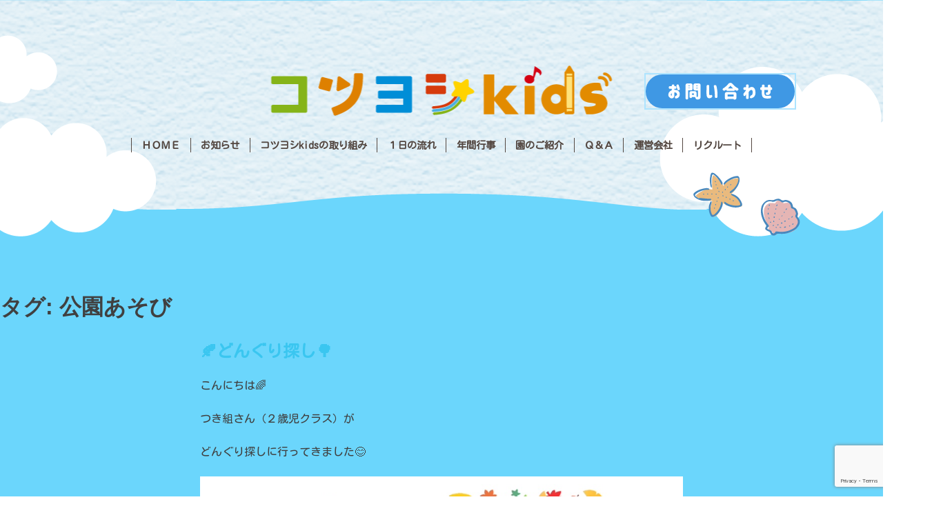

--- FILE ---
content_type: text/html; charset=utf-8
request_url: https://www.google.com/recaptcha/api2/anchor?ar=1&k=6LdTLA4rAAAAAGldGlCF_Dc-W4reRuZJ8pBKa8L3&co=aHR0cHM6Ly9rb3R1eW9zaS1raWRzLmNvbTo0NDM.&hl=en&v=N67nZn4AqZkNcbeMu4prBgzg&size=invisible&anchor-ms=20000&execute-ms=30000&cb=d4xvkkqfxn30
body_size: 48646
content:
<!DOCTYPE HTML><html dir="ltr" lang="en"><head><meta http-equiv="Content-Type" content="text/html; charset=UTF-8">
<meta http-equiv="X-UA-Compatible" content="IE=edge">
<title>reCAPTCHA</title>
<style type="text/css">
/* cyrillic-ext */
@font-face {
  font-family: 'Roboto';
  font-style: normal;
  font-weight: 400;
  font-stretch: 100%;
  src: url(//fonts.gstatic.com/s/roboto/v48/KFO7CnqEu92Fr1ME7kSn66aGLdTylUAMa3GUBHMdazTgWw.woff2) format('woff2');
  unicode-range: U+0460-052F, U+1C80-1C8A, U+20B4, U+2DE0-2DFF, U+A640-A69F, U+FE2E-FE2F;
}
/* cyrillic */
@font-face {
  font-family: 'Roboto';
  font-style: normal;
  font-weight: 400;
  font-stretch: 100%;
  src: url(//fonts.gstatic.com/s/roboto/v48/KFO7CnqEu92Fr1ME7kSn66aGLdTylUAMa3iUBHMdazTgWw.woff2) format('woff2');
  unicode-range: U+0301, U+0400-045F, U+0490-0491, U+04B0-04B1, U+2116;
}
/* greek-ext */
@font-face {
  font-family: 'Roboto';
  font-style: normal;
  font-weight: 400;
  font-stretch: 100%;
  src: url(//fonts.gstatic.com/s/roboto/v48/KFO7CnqEu92Fr1ME7kSn66aGLdTylUAMa3CUBHMdazTgWw.woff2) format('woff2');
  unicode-range: U+1F00-1FFF;
}
/* greek */
@font-face {
  font-family: 'Roboto';
  font-style: normal;
  font-weight: 400;
  font-stretch: 100%;
  src: url(//fonts.gstatic.com/s/roboto/v48/KFO7CnqEu92Fr1ME7kSn66aGLdTylUAMa3-UBHMdazTgWw.woff2) format('woff2');
  unicode-range: U+0370-0377, U+037A-037F, U+0384-038A, U+038C, U+038E-03A1, U+03A3-03FF;
}
/* math */
@font-face {
  font-family: 'Roboto';
  font-style: normal;
  font-weight: 400;
  font-stretch: 100%;
  src: url(//fonts.gstatic.com/s/roboto/v48/KFO7CnqEu92Fr1ME7kSn66aGLdTylUAMawCUBHMdazTgWw.woff2) format('woff2');
  unicode-range: U+0302-0303, U+0305, U+0307-0308, U+0310, U+0312, U+0315, U+031A, U+0326-0327, U+032C, U+032F-0330, U+0332-0333, U+0338, U+033A, U+0346, U+034D, U+0391-03A1, U+03A3-03A9, U+03B1-03C9, U+03D1, U+03D5-03D6, U+03F0-03F1, U+03F4-03F5, U+2016-2017, U+2034-2038, U+203C, U+2040, U+2043, U+2047, U+2050, U+2057, U+205F, U+2070-2071, U+2074-208E, U+2090-209C, U+20D0-20DC, U+20E1, U+20E5-20EF, U+2100-2112, U+2114-2115, U+2117-2121, U+2123-214F, U+2190, U+2192, U+2194-21AE, U+21B0-21E5, U+21F1-21F2, U+21F4-2211, U+2213-2214, U+2216-22FF, U+2308-230B, U+2310, U+2319, U+231C-2321, U+2336-237A, U+237C, U+2395, U+239B-23B7, U+23D0, U+23DC-23E1, U+2474-2475, U+25AF, U+25B3, U+25B7, U+25BD, U+25C1, U+25CA, U+25CC, U+25FB, U+266D-266F, U+27C0-27FF, U+2900-2AFF, U+2B0E-2B11, U+2B30-2B4C, U+2BFE, U+3030, U+FF5B, U+FF5D, U+1D400-1D7FF, U+1EE00-1EEFF;
}
/* symbols */
@font-face {
  font-family: 'Roboto';
  font-style: normal;
  font-weight: 400;
  font-stretch: 100%;
  src: url(//fonts.gstatic.com/s/roboto/v48/KFO7CnqEu92Fr1ME7kSn66aGLdTylUAMaxKUBHMdazTgWw.woff2) format('woff2');
  unicode-range: U+0001-000C, U+000E-001F, U+007F-009F, U+20DD-20E0, U+20E2-20E4, U+2150-218F, U+2190, U+2192, U+2194-2199, U+21AF, U+21E6-21F0, U+21F3, U+2218-2219, U+2299, U+22C4-22C6, U+2300-243F, U+2440-244A, U+2460-24FF, U+25A0-27BF, U+2800-28FF, U+2921-2922, U+2981, U+29BF, U+29EB, U+2B00-2BFF, U+4DC0-4DFF, U+FFF9-FFFB, U+10140-1018E, U+10190-1019C, U+101A0, U+101D0-101FD, U+102E0-102FB, U+10E60-10E7E, U+1D2C0-1D2D3, U+1D2E0-1D37F, U+1F000-1F0FF, U+1F100-1F1AD, U+1F1E6-1F1FF, U+1F30D-1F30F, U+1F315, U+1F31C, U+1F31E, U+1F320-1F32C, U+1F336, U+1F378, U+1F37D, U+1F382, U+1F393-1F39F, U+1F3A7-1F3A8, U+1F3AC-1F3AF, U+1F3C2, U+1F3C4-1F3C6, U+1F3CA-1F3CE, U+1F3D4-1F3E0, U+1F3ED, U+1F3F1-1F3F3, U+1F3F5-1F3F7, U+1F408, U+1F415, U+1F41F, U+1F426, U+1F43F, U+1F441-1F442, U+1F444, U+1F446-1F449, U+1F44C-1F44E, U+1F453, U+1F46A, U+1F47D, U+1F4A3, U+1F4B0, U+1F4B3, U+1F4B9, U+1F4BB, U+1F4BF, U+1F4C8-1F4CB, U+1F4D6, U+1F4DA, U+1F4DF, U+1F4E3-1F4E6, U+1F4EA-1F4ED, U+1F4F7, U+1F4F9-1F4FB, U+1F4FD-1F4FE, U+1F503, U+1F507-1F50B, U+1F50D, U+1F512-1F513, U+1F53E-1F54A, U+1F54F-1F5FA, U+1F610, U+1F650-1F67F, U+1F687, U+1F68D, U+1F691, U+1F694, U+1F698, U+1F6AD, U+1F6B2, U+1F6B9-1F6BA, U+1F6BC, U+1F6C6-1F6CF, U+1F6D3-1F6D7, U+1F6E0-1F6EA, U+1F6F0-1F6F3, U+1F6F7-1F6FC, U+1F700-1F7FF, U+1F800-1F80B, U+1F810-1F847, U+1F850-1F859, U+1F860-1F887, U+1F890-1F8AD, U+1F8B0-1F8BB, U+1F8C0-1F8C1, U+1F900-1F90B, U+1F93B, U+1F946, U+1F984, U+1F996, U+1F9E9, U+1FA00-1FA6F, U+1FA70-1FA7C, U+1FA80-1FA89, U+1FA8F-1FAC6, U+1FACE-1FADC, U+1FADF-1FAE9, U+1FAF0-1FAF8, U+1FB00-1FBFF;
}
/* vietnamese */
@font-face {
  font-family: 'Roboto';
  font-style: normal;
  font-weight: 400;
  font-stretch: 100%;
  src: url(//fonts.gstatic.com/s/roboto/v48/KFO7CnqEu92Fr1ME7kSn66aGLdTylUAMa3OUBHMdazTgWw.woff2) format('woff2');
  unicode-range: U+0102-0103, U+0110-0111, U+0128-0129, U+0168-0169, U+01A0-01A1, U+01AF-01B0, U+0300-0301, U+0303-0304, U+0308-0309, U+0323, U+0329, U+1EA0-1EF9, U+20AB;
}
/* latin-ext */
@font-face {
  font-family: 'Roboto';
  font-style: normal;
  font-weight: 400;
  font-stretch: 100%;
  src: url(//fonts.gstatic.com/s/roboto/v48/KFO7CnqEu92Fr1ME7kSn66aGLdTylUAMa3KUBHMdazTgWw.woff2) format('woff2');
  unicode-range: U+0100-02BA, U+02BD-02C5, U+02C7-02CC, U+02CE-02D7, U+02DD-02FF, U+0304, U+0308, U+0329, U+1D00-1DBF, U+1E00-1E9F, U+1EF2-1EFF, U+2020, U+20A0-20AB, U+20AD-20C0, U+2113, U+2C60-2C7F, U+A720-A7FF;
}
/* latin */
@font-face {
  font-family: 'Roboto';
  font-style: normal;
  font-weight: 400;
  font-stretch: 100%;
  src: url(//fonts.gstatic.com/s/roboto/v48/KFO7CnqEu92Fr1ME7kSn66aGLdTylUAMa3yUBHMdazQ.woff2) format('woff2');
  unicode-range: U+0000-00FF, U+0131, U+0152-0153, U+02BB-02BC, U+02C6, U+02DA, U+02DC, U+0304, U+0308, U+0329, U+2000-206F, U+20AC, U+2122, U+2191, U+2193, U+2212, U+2215, U+FEFF, U+FFFD;
}
/* cyrillic-ext */
@font-face {
  font-family: 'Roboto';
  font-style: normal;
  font-weight: 500;
  font-stretch: 100%;
  src: url(//fonts.gstatic.com/s/roboto/v48/KFO7CnqEu92Fr1ME7kSn66aGLdTylUAMa3GUBHMdazTgWw.woff2) format('woff2');
  unicode-range: U+0460-052F, U+1C80-1C8A, U+20B4, U+2DE0-2DFF, U+A640-A69F, U+FE2E-FE2F;
}
/* cyrillic */
@font-face {
  font-family: 'Roboto';
  font-style: normal;
  font-weight: 500;
  font-stretch: 100%;
  src: url(//fonts.gstatic.com/s/roboto/v48/KFO7CnqEu92Fr1ME7kSn66aGLdTylUAMa3iUBHMdazTgWw.woff2) format('woff2');
  unicode-range: U+0301, U+0400-045F, U+0490-0491, U+04B0-04B1, U+2116;
}
/* greek-ext */
@font-face {
  font-family: 'Roboto';
  font-style: normal;
  font-weight: 500;
  font-stretch: 100%;
  src: url(//fonts.gstatic.com/s/roboto/v48/KFO7CnqEu92Fr1ME7kSn66aGLdTylUAMa3CUBHMdazTgWw.woff2) format('woff2');
  unicode-range: U+1F00-1FFF;
}
/* greek */
@font-face {
  font-family: 'Roboto';
  font-style: normal;
  font-weight: 500;
  font-stretch: 100%;
  src: url(//fonts.gstatic.com/s/roboto/v48/KFO7CnqEu92Fr1ME7kSn66aGLdTylUAMa3-UBHMdazTgWw.woff2) format('woff2');
  unicode-range: U+0370-0377, U+037A-037F, U+0384-038A, U+038C, U+038E-03A1, U+03A3-03FF;
}
/* math */
@font-face {
  font-family: 'Roboto';
  font-style: normal;
  font-weight: 500;
  font-stretch: 100%;
  src: url(//fonts.gstatic.com/s/roboto/v48/KFO7CnqEu92Fr1ME7kSn66aGLdTylUAMawCUBHMdazTgWw.woff2) format('woff2');
  unicode-range: U+0302-0303, U+0305, U+0307-0308, U+0310, U+0312, U+0315, U+031A, U+0326-0327, U+032C, U+032F-0330, U+0332-0333, U+0338, U+033A, U+0346, U+034D, U+0391-03A1, U+03A3-03A9, U+03B1-03C9, U+03D1, U+03D5-03D6, U+03F0-03F1, U+03F4-03F5, U+2016-2017, U+2034-2038, U+203C, U+2040, U+2043, U+2047, U+2050, U+2057, U+205F, U+2070-2071, U+2074-208E, U+2090-209C, U+20D0-20DC, U+20E1, U+20E5-20EF, U+2100-2112, U+2114-2115, U+2117-2121, U+2123-214F, U+2190, U+2192, U+2194-21AE, U+21B0-21E5, U+21F1-21F2, U+21F4-2211, U+2213-2214, U+2216-22FF, U+2308-230B, U+2310, U+2319, U+231C-2321, U+2336-237A, U+237C, U+2395, U+239B-23B7, U+23D0, U+23DC-23E1, U+2474-2475, U+25AF, U+25B3, U+25B7, U+25BD, U+25C1, U+25CA, U+25CC, U+25FB, U+266D-266F, U+27C0-27FF, U+2900-2AFF, U+2B0E-2B11, U+2B30-2B4C, U+2BFE, U+3030, U+FF5B, U+FF5D, U+1D400-1D7FF, U+1EE00-1EEFF;
}
/* symbols */
@font-face {
  font-family: 'Roboto';
  font-style: normal;
  font-weight: 500;
  font-stretch: 100%;
  src: url(//fonts.gstatic.com/s/roboto/v48/KFO7CnqEu92Fr1ME7kSn66aGLdTylUAMaxKUBHMdazTgWw.woff2) format('woff2');
  unicode-range: U+0001-000C, U+000E-001F, U+007F-009F, U+20DD-20E0, U+20E2-20E4, U+2150-218F, U+2190, U+2192, U+2194-2199, U+21AF, U+21E6-21F0, U+21F3, U+2218-2219, U+2299, U+22C4-22C6, U+2300-243F, U+2440-244A, U+2460-24FF, U+25A0-27BF, U+2800-28FF, U+2921-2922, U+2981, U+29BF, U+29EB, U+2B00-2BFF, U+4DC0-4DFF, U+FFF9-FFFB, U+10140-1018E, U+10190-1019C, U+101A0, U+101D0-101FD, U+102E0-102FB, U+10E60-10E7E, U+1D2C0-1D2D3, U+1D2E0-1D37F, U+1F000-1F0FF, U+1F100-1F1AD, U+1F1E6-1F1FF, U+1F30D-1F30F, U+1F315, U+1F31C, U+1F31E, U+1F320-1F32C, U+1F336, U+1F378, U+1F37D, U+1F382, U+1F393-1F39F, U+1F3A7-1F3A8, U+1F3AC-1F3AF, U+1F3C2, U+1F3C4-1F3C6, U+1F3CA-1F3CE, U+1F3D4-1F3E0, U+1F3ED, U+1F3F1-1F3F3, U+1F3F5-1F3F7, U+1F408, U+1F415, U+1F41F, U+1F426, U+1F43F, U+1F441-1F442, U+1F444, U+1F446-1F449, U+1F44C-1F44E, U+1F453, U+1F46A, U+1F47D, U+1F4A3, U+1F4B0, U+1F4B3, U+1F4B9, U+1F4BB, U+1F4BF, U+1F4C8-1F4CB, U+1F4D6, U+1F4DA, U+1F4DF, U+1F4E3-1F4E6, U+1F4EA-1F4ED, U+1F4F7, U+1F4F9-1F4FB, U+1F4FD-1F4FE, U+1F503, U+1F507-1F50B, U+1F50D, U+1F512-1F513, U+1F53E-1F54A, U+1F54F-1F5FA, U+1F610, U+1F650-1F67F, U+1F687, U+1F68D, U+1F691, U+1F694, U+1F698, U+1F6AD, U+1F6B2, U+1F6B9-1F6BA, U+1F6BC, U+1F6C6-1F6CF, U+1F6D3-1F6D7, U+1F6E0-1F6EA, U+1F6F0-1F6F3, U+1F6F7-1F6FC, U+1F700-1F7FF, U+1F800-1F80B, U+1F810-1F847, U+1F850-1F859, U+1F860-1F887, U+1F890-1F8AD, U+1F8B0-1F8BB, U+1F8C0-1F8C1, U+1F900-1F90B, U+1F93B, U+1F946, U+1F984, U+1F996, U+1F9E9, U+1FA00-1FA6F, U+1FA70-1FA7C, U+1FA80-1FA89, U+1FA8F-1FAC6, U+1FACE-1FADC, U+1FADF-1FAE9, U+1FAF0-1FAF8, U+1FB00-1FBFF;
}
/* vietnamese */
@font-face {
  font-family: 'Roboto';
  font-style: normal;
  font-weight: 500;
  font-stretch: 100%;
  src: url(//fonts.gstatic.com/s/roboto/v48/KFO7CnqEu92Fr1ME7kSn66aGLdTylUAMa3OUBHMdazTgWw.woff2) format('woff2');
  unicode-range: U+0102-0103, U+0110-0111, U+0128-0129, U+0168-0169, U+01A0-01A1, U+01AF-01B0, U+0300-0301, U+0303-0304, U+0308-0309, U+0323, U+0329, U+1EA0-1EF9, U+20AB;
}
/* latin-ext */
@font-face {
  font-family: 'Roboto';
  font-style: normal;
  font-weight: 500;
  font-stretch: 100%;
  src: url(//fonts.gstatic.com/s/roboto/v48/KFO7CnqEu92Fr1ME7kSn66aGLdTylUAMa3KUBHMdazTgWw.woff2) format('woff2');
  unicode-range: U+0100-02BA, U+02BD-02C5, U+02C7-02CC, U+02CE-02D7, U+02DD-02FF, U+0304, U+0308, U+0329, U+1D00-1DBF, U+1E00-1E9F, U+1EF2-1EFF, U+2020, U+20A0-20AB, U+20AD-20C0, U+2113, U+2C60-2C7F, U+A720-A7FF;
}
/* latin */
@font-face {
  font-family: 'Roboto';
  font-style: normal;
  font-weight: 500;
  font-stretch: 100%;
  src: url(//fonts.gstatic.com/s/roboto/v48/KFO7CnqEu92Fr1ME7kSn66aGLdTylUAMa3yUBHMdazQ.woff2) format('woff2');
  unicode-range: U+0000-00FF, U+0131, U+0152-0153, U+02BB-02BC, U+02C6, U+02DA, U+02DC, U+0304, U+0308, U+0329, U+2000-206F, U+20AC, U+2122, U+2191, U+2193, U+2212, U+2215, U+FEFF, U+FFFD;
}
/* cyrillic-ext */
@font-face {
  font-family: 'Roboto';
  font-style: normal;
  font-weight: 900;
  font-stretch: 100%;
  src: url(//fonts.gstatic.com/s/roboto/v48/KFO7CnqEu92Fr1ME7kSn66aGLdTylUAMa3GUBHMdazTgWw.woff2) format('woff2');
  unicode-range: U+0460-052F, U+1C80-1C8A, U+20B4, U+2DE0-2DFF, U+A640-A69F, U+FE2E-FE2F;
}
/* cyrillic */
@font-face {
  font-family: 'Roboto';
  font-style: normal;
  font-weight: 900;
  font-stretch: 100%;
  src: url(//fonts.gstatic.com/s/roboto/v48/KFO7CnqEu92Fr1ME7kSn66aGLdTylUAMa3iUBHMdazTgWw.woff2) format('woff2');
  unicode-range: U+0301, U+0400-045F, U+0490-0491, U+04B0-04B1, U+2116;
}
/* greek-ext */
@font-face {
  font-family: 'Roboto';
  font-style: normal;
  font-weight: 900;
  font-stretch: 100%;
  src: url(//fonts.gstatic.com/s/roboto/v48/KFO7CnqEu92Fr1ME7kSn66aGLdTylUAMa3CUBHMdazTgWw.woff2) format('woff2');
  unicode-range: U+1F00-1FFF;
}
/* greek */
@font-face {
  font-family: 'Roboto';
  font-style: normal;
  font-weight: 900;
  font-stretch: 100%;
  src: url(//fonts.gstatic.com/s/roboto/v48/KFO7CnqEu92Fr1ME7kSn66aGLdTylUAMa3-UBHMdazTgWw.woff2) format('woff2');
  unicode-range: U+0370-0377, U+037A-037F, U+0384-038A, U+038C, U+038E-03A1, U+03A3-03FF;
}
/* math */
@font-face {
  font-family: 'Roboto';
  font-style: normal;
  font-weight: 900;
  font-stretch: 100%;
  src: url(//fonts.gstatic.com/s/roboto/v48/KFO7CnqEu92Fr1ME7kSn66aGLdTylUAMawCUBHMdazTgWw.woff2) format('woff2');
  unicode-range: U+0302-0303, U+0305, U+0307-0308, U+0310, U+0312, U+0315, U+031A, U+0326-0327, U+032C, U+032F-0330, U+0332-0333, U+0338, U+033A, U+0346, U+034D, U+0391-03A1, U+03A3-03A9, U+03B1-03C9, U+03D1, U+03D5-03D6, U+03F0-03F1, U+03F4-03F5, U+2016-2017, U+2034-2038, U+203C, U+2040, U+2043, U+2047, U+2050, U+2057, U+205F, U+2070-2071, U+2074-208E, U+2090-209C, U+20D0-20DC, U+20E1, U+20E5-20EF, U+2100-2112, U+2114-2115, U+2117-2121, U+2123-214F, U+2190, U+2192, U+2194-21AE, U+21B0-21E5, U+21F1-21F2, U+21F4-2211, U+2213-2214, U+2216-22FF, U+2308-230B, U+2310, U+2319, U+231C-2321, U+2336-237A, U+237C, U+2395, U+239B-23B7, U+23D0, U+23DC-23E1, U+2474-2475, U+25AF, U+25B3, U+25B7, U+25BD, U+25C1, U+25CA, U+25CC, U+25FB, U+266D-266F, U+27C0-27FF, U+2900-2AFF, U+2B0E-2B11, U+2B30-2B4C, U+2BFE, U+3030, U+FF5B, U+FF5D, U+1D400-1D7FF, U+1EE00-1EEFF;
}
/* symbols */
@font-face {
  font-family: 'Roboto';
  font-style: normal;
  font-weight: 900;
  font-stretch: 100%;
  src: url(//fonts.gstatic.com/s/roboto/v48/KFO7CnqEu92Fr1ME7kSn66aGLdTylUAMaxKUBHMdazTgWw.woff2) format('woff2');
  unicode-range: U+0001-000C, U+000E-001F, U+007F-009F, U+20DD-20E0, U+20E2-20E4, U+2150-218F, U+2190, U+2192, U+2194-2199, U+21AF, U+21E6-21F0, U+21F3, U+2218-2219, U+2299, U+22C4-22C6, U+2300-243F, U+2440-244A, U+2460-24FF, U+25A0-27BF, U+2800-28FF, U+2921-2922, U+2981, U+29BF, U+29EB, U+2B00-2BFF, U+4DC0-4DFF, U+FFF9-FFFB, U+10140-1018E, U+10190-1019C, U+101A0, U+101D0-101FD, U+102E0-102FB, U+10E60-10E7E, U+1D2C0-1D2D3, U+1D2E0-1D37F, U+1F000-1F0FF, U+1F100-1F1AD, U+1F1E6-1F1FF, U+1F30D-1F30F, U+1F315, U+1F31C, U+1F31E, U+1F320-1F32C, U+1F336, U+1F378, U+1F37D, U+1F382, U+1F393-1F39F, U+1F3A7-1F3A8, U+1F3AC-1F3AF, U+1F3C2, U+1F3C4-1F3C6, U+1F3CA-1F3CE, U+1F3D4-1F3E0, U+1F3ED, U+1F3F1-1F3F3, U+1F3F5-1F3F7, U+1F408, U+1F415, U+1F41F, U+1F426, U+1F43F, U+1F441-1F442, U+1F444, U+1F446-1F449, U+1F44C-1F44E, U+1F453, U+1F46A, U+1F47D, U+1F4A3, U+1F4B0, U+1F4B3, U+1F4B9, U+1F4BB, U+1F4BF, U+1F4C8-1F4CB, U+1F4D6, U+1F4DA, U+1F4DF, U+1F4E3-1F4E6, U+1F4EA-1F4ED, U+1F4F7, U+1F4F9-1F4FB, U+1F4FD-1F4FE, U+1F503, U+1F507-1F50B, U+1F50D, U+1F512-1F513, U+1F53E-1F54A, U+1F54F-1F5FA, U+1F610, U+1F650-1F67F, U+1F687, U+1F68D, U+1F691, U+1F694, U+1F698, U+1F6AD, U+1F6B2, U+1F6B9-1F6BA, U+1F6BC, U+1F6C6-1F6CF, U+1F6D3-1F6D7, U+1F6E0-1F6EA, U+1F6F0-1F6F3, U+1F6F7-1F6FC, U+1F700-1F7FF, U+1F800-1F80B, U+1F810-1F847, U+1F850-1F859, U+1F860-1F887, U+1F890-1F8AD, U+1F8B0-1F8BB, U+1F8C0-1F8C1, U+1F900-1F90B, U+1F93B, U+1F946, U+1F984, U+1F996, U+1F9E9, U+1FA00-1FA6F, U+1FA70-1FA7C, U+1FA80-1FA89, U+1FA8F-1FAC6, U+1FACE-1FADC, U+1FADF-1FAE9, U+1FAF0-1FAF8, U+1FB00-1FBFF;
}
/* vietnamese */
@font-face {
  font-family: 'Roboto';
  font-style: normal;
  font-weight: 900;
  font-stretch: 100%;
  src: url(//fonts.gstatic.com/s/roboto/v48/KFO7CnqEu92Fr1ME7kSn66aGLdTylUAMa3OUBHMdazTgWw.woff2) format('woff2');
  unicode-range: U+0102-0103, U+0110-0111, U+0128-0129, U+0168-0169, U+01A0-01A1, U+01AF-01B0, U+0300-0301, U+0303-0304, U+0308-0309, U+0323, U+0329, U+1EA0-1EF9, U+20AB;
}
/* latin-ext */
@font-face {
  font-family: 'Roboto';
  font-style: normal;
  font-weight: 900;
  font-stretch: 100%;
  src: url(//fonts.gstatic.com/s/roboto/v48/KFO7CnqEu92Fr1ME7kSn66aGLdTylUAMa3KUBHMdazTgWw.woff2) format('woff2');
  unicode-range: U+0100-02BA, U+02BD-02C5, U+02C7-02CC, U+02CE-02D7, U+02DD-02FF, U+0304, U+0308, U+0329, U+1D00-1DBF, U+1E00-1E9F, U+1EF2-1EFF, U+2020, U+20A0-20AB, U+20AD-20C0, U+2113, U+2C60-2C7F, U+A720-A7FF;
}
/* latin */
@font-face {
  font-family: 'Roboto';
  font-style: normal;
  font-weight: 900;
  font-stretch: 100%;
  src: url(//fonts.gstatic.com/s/roboto/v48/KFO7CnqEu92Fr1ME7kSn66aGLdTylUAMa3yUBHMdazQ.woff2) format('woff2');
  unicode-range: U+0000-00FF, U+0131, U+0152-0153, U+02BB-02BC, U+02C6, U+02DA, U+02DC, U+0304, U+0308, U+0329, U+2000-206F, U+20AC, U+2122, U+2191, U+2193, U+2212, U+2215, U+FEFF, U+FFFD;
}

</style>
<link rel="stylesheet" type="text/css" href="https://www.gstatic.com/recaptcha/releases/N67nZn4AqZkNcbeMu4prBgzg/styles__ltr.css">
<script nonce="I55HpHyE_bMuUvMWPyG8eQ" type="text/javascript">window['__recaptcha_api'] = 'https://www.google.com/recaptcha/api2/';</script>
<script type="text/javascript" src="https://www.gstatic.com/recaptcha/releases/N67nZn4AqZkNcbeMu4prBgzg/recaptcha__en.js" nonce="I55HpHyE_bMuUvMWPyG8eQ">
      
    </script></head>
<body><div id="rc-anchor-alert" class="rc-anchor-alert"></div>
<input type="hidden" id="recaptcha-token" value="[base64]">
<script type="text/javascript" nonce="I55HpHyE_bMuUvMWPyG8eQ">
      recaptcha.anchor.Main.init("[\x22ainput\x22,[\x22bgdata\x22,\x22\x22,\[base64]/[base64]/[base64]/[base64]/[base64]/UltsKytdPUU6KEU8MjA0OD9SW2wrK109RT4+NnwxOTI6KChFJjY0NTEyKT09NTUyOTYmJk0rMTxjLmxlbmd0aCYmKGMuY2hhckNvZGVBdChNKzEpJjY0NTEyKT09NTYzMjA/[base64]/[base64]/[base64]/[base64]/[base64]/[base64]/[base64]\x22,\[base64]\x22,\x22woYVPzk/w7VAYMK5w7JcwpHCvcKIGVvCtsKeWisdw7ciw61/WTPCvMOzMEPDuSY8CDwBaBIYwr1sWjTDlSnDqcKhPBJ3BMKQBsKSwrVDYBbDgEzCumI/w5UVUHLDvcOvwoTDrhbDhcOKccOaw709Ggh/Kh3Dqi1CwrfDmcO+GzfDhcKlLARGPcOAw7HDjsKYw6/[base64]/[base64]/DrC7DsytSw706w5PCiApjw6TClwBGNG7CvCYZf1XDuD8bw77CucOEKsONwobCjMKRLMK8B8Klw7p1w7d2wrbCigHCvBUfwqrCkhdLwonCoTbDjcOkFcOjakpUBcOqLzkYwo/CgcO+w71TZcKGRmLCqhfDjjnCr8KrCwZwWcOjw4PCsCnCoMOxwo3Ds39DYFvCkMO3w6DClcOvwpTCgBFYwofDrcOhwrNDw7Qpw54FIns9w4rDhsKOGQ7Cm8OGRj3DvG7DksOjAE5zwokmwpRfw4dUw6/DhQsFw7YaIcO6w5QqwrPDrhduTcOuwrzDu8OsLcOFaAR8X2wXeRTCj8OvZ8O3CMO6w4EFdMOgO8O1ecKIH8K3wpTCsSvDgQV8TCzCt8KWazDDmsOlw6nCgsOFUifDkMOpfB9cRl/DmVBZwqbCl8KEdcOUasOMw73Dpw3CqnBVw5zDs8KoLD7DmEcqaBjCjUo0DiJHZHbCh2Zxwo4OwoklZRVQwpBCLsK8c8KOM8Oawo7Cu8Kxwq/CgGDChD5Qw7VPw7w4OjnClGzCn1MhL8Osw7siY0fCjMOdX8KYNsKBYMK1T8OSw6/DukPCkHvDvWlBN8KNYMOsH8OCw6dMOBdRw7x3djxQasOXSDY/CsKOUm8Nw6rCs1dVCyxWBsKiwq0qfkrClsODMMO2wp3DnjFVTMOhw5gFQ8ONIkdawr90QB/[base64]/fHDCmH5awq/CsildfsKqLMKbw5dowpIKfUwuw5TCk3DCt8KFH3EKfxATIG/CiMOkWyHChgLCh1gnHsO/w4nDlMKKDj1Cwp4IwrzDuzoEImXDqzZGwop7wr86UxQPbcKuwrbCpMKZwoRMw4HDscKADg/Cp8OvwrpLwoPCjUnCusOdXDbCmsKqw5tyw6sBwpjCnMK+wplfw47DqF7DqsOHw5JtEDrCmsKCbULDvkd1RHvCtsKwCcK7WcOvw7dhHMKFwoN5GHJfBHHCpBgVQw5Kw5cFYloRSRkuIHt/[base64]/[base64]/CrcKQw7HDrhTCj8Kew5wtw6/DvsOIw53DrSkpwoPCn8KaEcO+FsKsPMKDGcOWw5d7wqHChcO6w7nCq8Ojw7XDo8OrNMK/wo4rwossAMKgwrZzwqTDsVkYSQ9Uw6ZBwocvPx92HsOywpzCnsO+w7zCuQzCnAQALcKFW8O+asOIw7/CqMO2Uy/DkUZ5G2zDkcOCP8OMIUhBWMOCH0jDucO1KcKew6XCiMOCNcKmw6zDh0LDrgLCqmPCiMOSw47CksKcBnQOKSVPBTDDisOZw6fCjMKkwrrCscO3SMKwGxVSHFcwwpF6JMO/B0DDncK9wocDw7nCtmYzwp7Cr8K/wrfCi3vDkcOrw57DqMO9wqZ+woZjNcKawpfDmMKhNcOiNsOxwq7Cp8O5OnbCrTPDrkzDpMOFw75kA0pbXMKzwqE1DsKGwpnDsMO9SA7DkcO+VcO2woTCuMOCTcKjByU5QA/CkcOJHMK9Q1sKw7HCvTwxBsOZLg5gwovDj8O0cV/Dm8Ouw7FrGMOOMcKywogXw5NmY8OHwpgsOgRKTRxuKnXCnsKvAMKsC1jCsMKOKMKcYFILwp/CqsO0W8OaPi/DusOHwpoeKsK8w6RTwpgmXRQyKsOsIE7CpQ7CnsO5GMOtCi7CosO+wo44wpg9woXDnMOswpbDl3glw50MwqR/QsKLOMOYRQkJJsK1w6rCgzlTU33Dv8OidjZie8OAVAYuwoNZT3rCh8KIMMOkYifDo1TCuXs1CMO+wpcoWVYJFnDDo8OoBX3Cs8OmwrZ5AcKNwpPDvcO5UcONb8K9wqHClsK4w4nDqzhvw4vClMKsYsKbZMKwc8KNOn3Dk03Dg8OURsOLH2UzwpAxw6/Cg0DCrjYiBcK2EVPCt1IFw7gEDEbDhDjCjVPDi0PDiMOFwrDDq8OXwpTCggjDj3PDhsOrwoVAGsKQw6Uuw6XCk29QwoVlBTDDpgvDrcKhwpwDAUjCrgvDm8K6aWTDjlBaA1kgwpUgI8KAw6/ChsOPZsKiPWtHfSQYwpoKw5rChcO4OnZUU8K7w6kowrIDH3JWA3fDocK7ciEpcwjDjsOhw7nDs3bCjMKkXx1EAwnCqcO4KhDCoMO2w4nDix3DjCh+UMOxwpVXw5TDln8Vwo7Dtg1PJMOqw4gjw45Gw65lKsKdd8OeA8Ova8Onwok/[base64]/[base64]/Dt8K3bsOSw7JlwrUzw6RRKsKtwrtRw5YawosYJcOLCHhWUMKzw6cywqDDrcO/wpQFw6DDsSTDtDHCkcOLOl9vX8OpdsKUL3USw7ZdwpxIw7YTwpUrwrzCkxPDgsOLBMK7w7xiw5HCkMKdd8KRw6DDmhJeGBfDmxPCnMKfD8KIGsOCJBlhw445w7TDoVgOwo/DuHttbsOca3TCmcKwNcO2S35IGsOkw4ANw7MTw6fDgADDuSF9w4YZPVjDhMOEw7XDsMOowqRocSgmw4Zzw4LCvcOawpMAwocQw5PCiV4GwrMxw590woonw6Abwr/CgMKsKzXCp0Fqw61qKCxgwrXCnsOiWcKuIVnCq8K/QsKmw6DDg8OqAMOrw7rCvMKww6t/w4EaccKTw7YIw64ZAGgHdTRqWMKbek3Co8K3WsOsdsKuw4ciw4FKYB8CS8OXwqrDtS8WJcKKw6LCpsOCwr/[base64]/ccOMBsKKWMKJZU/DkCfCoxHDvgLCnMO9JRzClQ3DlcKiwpIJwoLDjCVIwoPDlsOEecK9aHBJcm9zwptETMKYwr/Di3pZKcOTwp41w7slE3DCk05AbUA4ECrCoX1iTAXDs3LDs1tyw4HDvE9Rw6bCtcKYcV5PwrDChMOywoJHwrY9wqdvUMORw7/CmjTClATDv3taw4LDqUzDscKawo0SwqIRRMKFwrHCjsOcwqJtw4cfw7nDngjDgiZNWT/CnsOKw5vCrsKINsODw7rDkUfDh8OWRMKfAG0PwprCq8OwFUA1S8K2BSpcwpt7wqEZwrY8eMOeM3zCgcKtwqEUZcKHRBNmw6MOwoDCpgFhXsOhK2TCtsKHOnbCtMOiNhN/wpFEw7geV8K7w5jCoMOpZsOzdy0Jw5DDhsOEw70hHcKmwrwjw5fDjjBZXcKAV3PDrcKyexrDlzTCmFDCv8Kkw6XCqMKyFSXCgcO0JCo+wrUjSRAkw6UKV3XDnELDlgRyPsO4RcOWw53DoR3Dn8Oqw7/DsmLDrnfDj3jCusKWw691w646MkM3CMKLwpLCrQXChsORwqPCiyVRA2l4TzTDqmZ6w7zCqQ5OwpNwKXDCisKUwqLDmsO8bUvCvivCusKoCMOKEU4GwojCtcOYwq/ColEXHcKqHsOfwoHDhVXCmzjCr0XChiDCiQNUFMKlH3BUHVUcwrpeX8O5w4k7Y8KKMB0oZTHDmF3ChMOhClzCiFEHNsK2JWfDrMOCKXDDhsOXVMOkdAY/[base64]/ex/CjRQCwqhpScKHwp/DsMKxwqQpwoFxWm/[base64]/CscKHw7J/bBlJJcKAwrjCmsOSNcKCwp1kw6ssPMO6woYYE8KUV0BmdkxAwpzCqMOswqzCsMKgBx0zw7UqUcKNMi/ChXTCm8KBwp4RDXARwr1bw5lJPcOMNcOGw5Yrf3JhfBTCicOXZ8OzdsK2S8OKw5YWwpgmwrfCvsKKw7AsAWnCrsKQw5VIGm3Dv8Kdw4/ClsOww6dUwrpPBG/DpA/CsQ3Cq8Oaw53CrCgHeMKWwqfDjVdgJWnCtworw7xeKcKEX0RsaG/Dp1lAw4hwwqjDkw7DvXEGwopjD2nCryHCncOTwrJBZH/Dl8OBwo7CpcO4wo4oZsOgOh/[base64]/ClBtUwq9hw7/CgW/CjlTCtcO6OwbCi3rCo0QQw4EPQHLDvMKrwoBxS8Olw43CjCvCm3HCnQNbTMOUaMOnQMKUHQYnWGJOwpV3wovDgCNwAsO4wpXCs8K1w4UMCcOsFcOQwrMJwpUzH8KMwp/DgAvDggfCq8OfNTjCkcKWLcKAwqzCtEk3GH/DsgPCvcOMwpFvOMOWKsK7wrFzw6cPaFHCocO5PsKaNTh4w6fDrnxvw5ZdVELCrRNaw6RQwrgkwohWSmHCmHXCoMOpw6nDp8OFw4rCiRvDmcOFwq0ew6E8w60DQ8KQX8O/WMKSRwPCi8O+w5HDiTLCl8Klwpkdw6/[base64]/w6tTN1HCvwrDgMKXw4XCsUjCuBzDsz5rcsKTwrTCmsKkw7TCjhF/w4vDkMOpXyDCuMOTw67Cl8O6WCILwpXDiCkPPHUQw53DmMOwwq3CslpqDXXDij7Do8K2KcK4NGdRw6PDt8K7IsKcwrtdw65/w53CokrDtEM3OSjDssKrV8KUw5wcw7vDqFLDnXxTw6LCv2fCnMO+OV88MkhcZGjDo2VgwpLDum7Dq8OCw6XDrxvDsMOjZsOMwq7CrMOOfsO4dCLDqQwIZsOJYGzDrcOlXcK7TMKwwoXCgMOKwqEkwrzDv0PCtiEqcFNBW3zDo3/CvMOKV8OGw4zCssKewp7Dl8OQwpNeClpOAwsJd3gCPMO6wqTCrzTDqEsQwrh7w4jDt8Ktw5QJw6XCl8Ktdgtfw6RSdsKTdCXDu8ODKMKKej9uw6jDhCvDvcKbEGgPI8KVw7TDrzEmwqTDlsOHw45Xw6DDqiZ8CMKSSsKDNnbDjcOodXFcw4c6WcOyDWvDuGYwwpM/wq47wq1TRw7CkjTCkX3DjQrDnS/DvcOUFmNfKzp4wofDs344w5zDgcOaw7I5w57DuMO9UE8FwqhAw6RIYsKpCWPDjmXDn8KjaHNEGFDDrsKTeArCnF4xw6Alw6w8Ni9pY3/DvsKCI3HCt8KiFMOoUcOlw7V2c8KeDGsFw5DCsizDsiATw58aSAhqw7pjwpvDqVLDlzAhDUh0wqfDnMKMw60pwqA7McKEwrIgwo/[base64]/DnxZbwo9vw41/woVow70rJ8KzOBzCssOSw4zCg8KkTTtKwrdMZTpZw5LDuVzCkmJqX8OUEgHDhXvDlMKNwpfDuBABw6DDsMKNw70AOcK/[base64]/CqsKNDEjDgcKebcKiw5c6QCLClcK+wqnDkMOdQMKqw6AZwoxEAAw1Y19Pw77ChMOtRRhhB8Osw7bCvsONwrldwqvDl3JNZsKdw7JhJRrCkcK/w5XCgWnDtRvDoMObw4oVUEBxw5s/[base64]/[base64]/w5MgwogCwqsJdsOAK0YIXBoXw5ZGBjzDs8KmbcOxwpfDv8KzwrJ4FXDDlWvDh39GeU/Dg8OBMcOowosJTcKsHcKCRMKGwrE2ewQPXTPCjMKZw7Uawp3CscKJwoUJwol3w4EBPsKSw5ciecKfw5cdIUfDtl1oCTDCqXHCjwA+w5/DkxbDsMK4w7/CsBhJZsKEWGcXW8OyH8OAw5TDhMO7w4IGw5jCmMOTUHXDsEVqwpLDqU8kd8K8wpUFwrzCr3/[base64]/w5bDoMOAwqZtGcOXOHJcf3IOHAbCm3jChC3Dim7Dln9ZA8K5GMKGwpvChB/CvUXDpsKbYjTClcKpZ8OvwpDDm8KyesO4F8Osw6FfPlsHw5jDjF/[base64]/I8KXw5/CnRZ3w5EjLgPDoDPDjsO/[base64]/CgcONwr/CgzrCvMOWfjrDucOWw4vDkGcKwph1wrYxZ8KNw7pUw6bClwUzWRFPwpLDv3bCl1Q9wrY/[base64]/CqcOew5/DtcOMKGEhd8OHwrzCrQnDg8KudkB2w78cwoPDtUHDkj95LMOJw6LCsMKlFEbDncKAYBXDssOmYAnCvcOLaW/ChTQODMOuXMO/woDDkcKaworCqn/DocKrwrtORcOXwoFZwrnCtF/DrA3Dj8KMRjvDoVnDl8O1FEvCs8Omw7vCq218DMOOYCfDisKEacOpWsKDwowGwpNAw7rCiMO7wqvDlMKnwpwjw4nCtcO/wozCtHDDslg1GwZ/NC9Yw48DL8ONwopUwp3DpFcnNnDCt3ALw5YYwo9vw5PDlyzDg18Zw7DCvUc7woLDgALCjzZMwqVXw4w6w4IrdkrClcKjV8OmwrjCk8KYwpkRwo4RShYJDi5+QAzCjwMjV8O3w5rCrR0/[base64]/w4Z1wofClTXCk31kQFTCtsOYw4AKYFzCoUPDqcKMeQPDlgMPIx7DnCTDvcOpw6E3Xh1DDcO6w7nChDJ5wo7Cj8Kgw7wKwpInwpMgwrUUDMKrwo3DjMOXw4EhOBpNasOPfkDCnMKoP8K4w7kow4Y7w61WGU8lwrvDsMOBw7/Dtwksw7FUwqJWw5YGwqjCtEDCggrDnsKJSA3CjcOPYSzCtMKONy/[base64]/DoMOvcMKOEzwOBsOnHkpXFn0hw6hTw6nDmjrDgFfDtsOWOQTDglDCusOHFMKvwrzCmcOyw4gMw7TCu2bDrmZsUXcRwqLDgQLCl8K+w4zCqMOQK8OAwr0UZyMIwqN1L11VUzMIR8KtCgvDmsOKcyRew5MYw4nDssOOS8KwamXCkD0Uw4UxAEjDqmAxUMO4woPDrk/DiV9ZS8KoaRBuw5TDvT0kwoQvbsOvwrbCocKzD8O1w7nCtFLDklVYw5tLwpPDr8O7wqg4PcKDw5jDl8Kow40tPcK0d8O/[base64]/CtCfCl3zCusOpwq86wobDuMOTw7oeBhQqCsOlw7LCkgjDqGbCosOqAcKtwqfCsFfDpcKSHMKPw7o0EkIlZ8KZw7hcLQjDqMOjEcOAw5nDvmlsYR/CqzcHwolow4vDsy/CqTREwqfDvMKYw6oZwqjCmUoaPMO5W3Ufw59fIMK2RgnCtcKkW1DDnHM9wqtkfsK2CcOrw51RZcKAT3vDmGdKwqQnwpJqBSJED8Kxf8KQw4pXWMKbHsK4RF52wrHDmgbCkMKZwpBpcTgdY0w7w47DmMKrw5HCoMK2CT/Dp38yLsK+w51SdsOpw5TDuBEqw4zDqcK8GjMGw7U9VMOzMMKQwphPK1fDuXlbbMO6BDrCqcKELsK4bR/[base64]/DiMKFEsKJYQvDicKow7jCtMKDwqA6DcKlw6TDvC8dX8Ktwqo9Tkh1asOUwrdsFyhEwrwKwrxdwq3DjMKow7tpw4Baw7bDhHl1WMOlwqbCl8KHw5vCjC/CocKkanknw6piP8Kswr8MHX/CgmXCg3o7wrrDsSDDtXPCjcKgSMKLw6JHwqHDkEzCrkTDtsK5fiDDucONUsKYw4XDpkVsJyzDusOWZkXCjnZjw7/DtsK3UDzDoMO4wp0mwoQsEMKbJMKDV3TCmHLCpCcpw4hCfl3CusKKw53CvcOiw7rDgMO/w6cvwrBMw5HCuMK5wrHCp8O0wrs4w5fDhg3Dnkknw4zDmsKSw5rDv8OdwrnDmMKLKWXCvMK3WX1VMMK6D8O/MyXCksOWw6xdw7vDpsO7w4rDkUpGYsKpQMK5wqrCr8O+bz3ClUBFw6/[base64]/w6VGbFbCnQfCosOuwpjDtwgPSBgGwqpeD8OOw6FFX8Kjw7tSwoEKc8OVb1ZKwpXDk8OHHsKiwrIUbDrCqSjCsTLCgHQdBhnCs37DoMOKdkY/w4F+wrfCnkV3TGcCS8KzKynChsOzXsOAwopZfsOsw5oew6XDk8OKwr0+w5wKw5YGf8KAw7QtLErCizBdwo8nw5TChMOEMwo1S8KVFiTDkGrCsgdlV28/wptlwqLCqALDvgDDr0A3wqfDsn7DkUJawpQHwrPDjC/ClsKYw4IgTmoZKsOYw7vCusOXwqzDosKFwoPCpSU8KcK4w459wpDDt8KOCRYhwrPCkBN/W8K8wqHCicOKe8Kiw7INNcKOBMKTcncCwpQIHcOqw53DsBDCrMORQTkWYT0Aw5HCoQEKwqfDlzULeMKqwpxtbcOqw4XDjF/[base64]/Do8KLw6J4wpV/w5jDjcK4RcKWwrPCpE7Cv8OYZlLDgsOywpEcPBjCg8KlLsOGOMKXw6fCucKqYRDDvU/CuMKAw7Uqwpp0w6VLfUd7PRlpw4XCgw3CqQ1KEmlVw5IyIhd8RcK+IFdmwrUxPgBbwqAnesOCQMKmfyjDuH7DmcKJwrPCrEvDosO2YjZ1G2vCq8Okw7bDtMKkHsOPPcOhwrPCi13DpsOHXxDCqcO/I8OvwpfCgcOxBirDhyPDm2jCu8O+fcO/NcOafcOGw5QtDcO6w7zCpsOLXnTCmQAsw7TCoQ58w5Fpw4vDgsODwrA3AsK1wofDh2/CrULDuMKHPHZkIcKqw6/DscKFSnNFwpTDkMKgwr11bMOcw6nDgAtZw5TDmlQ/wr/DpiUawrRWH8Kdwoslw5hzd8OhYH3CtitZSsKcwoXCicOGw5PClMOrw5hNTC3CisOOwrnChWhrdMOHw4hnTMOaw4FET8OCw4fDhQp/w7BZwonCkjhqcsOLwqjDosO5LcKcwqXDlMKmacOzwpPClyRUWXQaUynCq8OWw5lOGsOBJS5/[base64]/[base64]/DgzPCgQ7Do8KRIA5jQFhPwr4FwrV4ecKuw7pCSlTCj8Khw4nCjsKAScO4ccKJwqvClsOnwoLDnQfDjsOKw4zCkMOtWU4Pw43DtcKsw7vDjQltw7fDmMKrw6fCjicXwr0dJ8KZTjzCpsKZwoUjXMOtPFbDui1DJEF8S8K0w5p6ASbDpUrCkwxAPwJkajjDrMOYwp3Du1/Cgz0KSRFkwq4ITmt3wovCucKBw6Nsw4B4w7jDusKywq0sw50/w73DlQnCl2PCi8OCw7PDjAfCvFzDhsOVwr0lwq1Xwr9ia8OMwpfDmHVXbcKtw5UYTsOgOcK0WsKpdBZuMMKsOsKeQnsfYm1jw4Nsw4fDrHYcZcK4JX8Kwr8tAVrCoR/DkcO1wqccwojCusKswqbDrUXCu18Rwrl0RMOzwp0Sw6DDksKdSsK7w5XCi2Ecwq5LacKEw4EzTkY/w5TDvsKvBMOLw7YgYBvDhMOBLMK4wovCusO5w5YiDsORwq/Do8K6KsKbAQTDnsOTwoHCnBDDqw7CvMKAwqvClcOzecO+w47Ct8O3LCbDq2/Dg3bCmsOWw58dwpfDqxkKw6p9woxID8KiwprChQ3DmcK3YMKfKDwFC8KQFFbCl8OeLGZvC8KCc8KKwpZ/w4zCiQR4RsKEwoUfQBzDhMO4w57Dm8K8w6tew63ChEIyZcKaw5JpIT/DtcKdY8KQwr7Ds8OlOMOJbcK9wrxKQ2Q2wpbDqTBWS8O7wq/CryAZZ8KNwrx1wq0HADIgwoB8OiEbwqN0wrUIbhxhwrLDpcOvwpMywph2KCvDgsOcIA/DmcOUNMOBwrHCgzAfQsKIwpVtwrkJw5RswpkoKm/Dt2vDkMOuIMKbwp8UXcO3wrXDlcKcw60Owrw3ZgY4wqDDpMOQADVhTi3CgcK7w6wRw4ZvBlVbwq/CgMOYwprCjErDgsOnw4wZdsOVG0tbPn5xw6jDhC7CicKkZcK3w5Qvw7Vvw4ljV33CnkhMJE58bFDCuwnDhMORwpgJwq/[base64]/DoA7CtWJAA8KYYAjDmwEzw5k3w6AgwpLDjnVOwrF4wrjDl8KWwp1Lwp7CtMKOESguKMKmbsOeAsKlwrPCpHnCkQPCnicpwpfCrWHDmEpPU8KFw6TCtsKUw5/CmsKRw6vCncOCZ8K/[base64]/DsMONw6vCs1IaasOOwpgjTHgqf8OrwobDqhLDryk2wopVfcK7TD4QwpPDvcOMFioVazHDhcK7PnnCjRHCpsKeScObVVY2woFXBMKRwqvCqjpZEMOnH8KNIU/Cs8OTwrdxw7HDrFLDiMKgwpQ3Wi5Iw43DjcK4woVxw5ItGsOJVBxVwqfCnMKyeGDCrSfCkzkEfcOdw5wHC8OYbm1Uw5jDgg43a8K7SsKawrLDl8OXNsKRwpfDgm7CjMOBF3MoVg4nfjHDnxvDi8KDBsK9KMOcYkLDgUQGbCo7OMO9w5YKw6/CpCJXB1hFN8OEwodTajpwYR0/w5FawqpwDlRyUcKjw7tbw74pWV4/DHB/cQPCo8OEGUchwonCv8KxL8KIIlrDoSfDsA0AEhLDlcKJUsKJWMOmwojDu3vDpzZWw5jDsRTCn8K+wpQyUsOUw59SwrtzwpHDpcOkw4/[base64]/Cu8O9wqYqT2nDvBhHwoIcNMKgN01vDsOow7pMHsO5w6DCosKTN0bChsO8wpzCsBfCksK/w5jDl8Kpw54zwpR9DmROw6nDtBdeL8Kbw7/CrMOsYsOYw6LCk8KywqdnXnI/EMKjCcOBwqg1HcOlG8OhCcOww7zDlF3CiXPDpMKJwrPCm8KBwqtzYsOrwpXCjVkHCm3CpiEcw5Ukwo1iwqTDkk/CrcO7w53DuXt5wo/Ci8OTPQvCu8ORw6JxwpTCthFdwohhwqgywqlkw4HDv8KrcsO0wpFpwrt7C8OpXcO2UXbCn2TDjMKtQsO5S8OswqFXw5YyJcK+w4h6wrFOw41oMcKOw6LDpcO6XXhewqM2wp/CncOYOcO4wqLCi8Kkwocbw7zDoMKkwrHDtsOQTFU8w7BpwrsLLE4fwr9gIcKON8OHw5shwo56wq7DrcKWwrE4d8KSwqfDr8OINB/[base64]/Wwp1wp3DoH48UDjClwUhwrNXw6HDuWpWwoYCOB98w5c7wrjDm8KTwpnDoQFow5QILsKJw50LPcKqwpjCh8KTfsOmw5x3UFc4w4XDlMOORTrDr8Ksw6BWw4fDunJKwrQPRcO6wqjCt8KHfcKAXhPCpBZ8SW/DlsO6NmTDhnnDnMKnwq/DscOAw4EOVBrDn2/CmHAYwqY3Q8KdIcKwKXjCqcKiwrIMwoZyVHjDsBfCv8K/[base64]/DrcK4TQ/ChTp4w7/[base64]/wrM8PyYJTMOKPxcbXcKKBMOlw5LDscKhXW7CpcKjQQFgXWQQw5DCkzLDhUbDvAEAU8KRBTLCvXM6H8KIB8KVF8Oyw6rDssKlAFZbw7rDk8OCw7opfjMOAEnCkmY6w4jCjcKZUVLCmWBPOz/Dl3TDuMKpEQNoN3nDmmpEw7UIwqjCu8OAwovDm2TDo8OcKMOBw7zDkTgXwqnCjlrCvVl8fGnDpCBDwoY0OMO9w40Aw5V2wrYMw5YSw6FJVMKNw6kVw7LDlwckVQLChsKZScOWIsOGwoo7YMOqfQHCsEYewpvCuxnDlUhNwocww68LLRUdDRrChh7ClcOOWsOqQh/DqcK6w5RpDRpJw6bCnMKhSjnDkDsuw6nDicK0wr7CoMKXRcKjU0IgRwQdwrwvwrl8w6xYwpLDq0zDnFHDpCZdw5vDkX94w4RqQ3RYw5nCuhLDqcKXL21KLWbCkXHCkcKMHFHDm8Odw5lQITIKwrM5e8OwDsOrwq9lw7cxaMOxb8KIwrF9wq/DpWPDlcK4w4wIQsKswrRyW3LCuUxdZcORaMO8VcO7BMKXNDbCsHzDj1LDtWDDqW3Ds8Oqw7ZGwodXwpHCpMKUw6bCk2hSw4sUG8KhwoLDlsOpwrTChAozb8KmXcKow4MNOifDo8ODwpENP8KRXMOPGmXDisKpw45kDQppbDfCoA3DpMKtHjrDmF5Qw67CpSLClT/[base64]/CuT7Dmhopw4UmdMOqw6LCjMOMw7XCm8OhAHLDhhITw4/Dm8OaBsOxw58Sw7LDp2PDjTLDgF3ChFhFVsOLaQbDhCtOw5TDnyMmwptKw74dK27Dn8OwCMK9U8K8V8OLPMK/bcOZbRNRJMKwZMOuVhlvw7bCgz7CqXbCnjnCjEDDgnhXw7gxHsOVQGQQwoDDoi57PETCsAUhwqnDjG3DjsKew4jCnmsdw6bCoAYKwqPCocK0woPDpsKzBWrCnsKgCzIYwrctwq9awq/[base64]/DkcOEAE/CmMKhMC3DgHHCmXRhI8OSw7HDr2/DvGAaHELCsmHDnsKqwoYUXWMJasO/[base64]/dULCjQdmw5vDuGDDnx7DvsKJSD/DlcO1wrzDkcObw44RRzM3w7FYJ8K0PcKHW1jDpMOgwqLCpMK7Z8OCwpYmGMOcwoHCjsKcw49DV8KhXsKfXjvCpMOWwrE6wqoDwoXDgkTCtcODw7TCghvDvsKxwqHDqcKfJsOaSFRPwq7CvhA7e8K3wpLDisK0w5zCrMKBCsKDw7TDsMKHJMK7wp3DrsK/woHDjXEyC1EYw5rCvQHCt3ktw6sgCDddwpkWacOYwql1wo/[base64]/DnyYdwrbCsMKWwogzwrHCpMOTw7zDlSjDiSkKf0/CkQAsD8KVDMKAw5Y+aMKkccOFDEY6w5PCrsKkbgjCvMKRwr45DEjDuMOyw5lywogtccOGA8KLMjrCsFRoI8KdwrHDr01yT8K3McO/w6otY8Oswr8rPXEQwoY/Hn3CrMOBw5RebSnDm3FtBRTDpm0DJ8O0wrbClTQTw5TDnsKPw7oOJcKAw77DpsKyFcOow5vDnjXDiE4VccKXwq57w4VeBMKgwpIQUcK5w7PCg1JpGzXDih8US2xTw5TCu2PCpsKOw47DpVh4EcKiWznCoFXDtAjDqyzDiArClMO/w7rDm1FJw5dIecOnw63CoGjCpcOHc8Oaw4LDpiU5NmHDjsOZwpDDgksVOGnDt8KVYMOkw7B6wp3Dr8KsWnfCimDDo0DCtsKzwrLCpGVoUsOvA8OuG8K+wolbwpLCvTzDiMOJw7YcJMKBbcKFbcK5e8Ksw50Bw7pswpooSMOYw7nDo8K/[base64]/A2M/eyE3cnIsdsO5w615SSbDjUHCmwsfBUfCosO7w5tnQnVgwqs6XE9ZdhBxw4RSw5YswoQHw6bColrDghLCkAPClGfCrUtsCSsEX2fCgDhXMMOUwqHDhkzCn8KJW8OVIsKCw63CtsKyNsKOwr07wqLDrHTCisODLWYpED8kwosnABgJw6wGwrl/BcKLDsOKwpI7E1XCqRHDtAHCo8OGw41SQxRBw5HDqMKbNsKkecKXwpLChMOFRExdMyzCuGHDlsK+RcOZS8KvFhXCq8KmSMOXTcKGEcOjw7jDjDzDqXMNa8Kfw7fCjB/Dri4ewrLCvcOaw63Cr8OnCVTCgMKcwoUgw5/CrMOaw5TDsGHDj8KXwq3DvxvCq8Kxw7HDtnzDncOpWhDCqcK0wpzDpGPCgwDDtB8lw4R7C8Obc8OswrLCnhLCg8Oww5RJQ8K/[base64]/[base64]/[base64]/OADDjkvDtMOUUsKnwq3DmxbDusOmw7Bkw51Nwr9uwpRIw67CqiR5w4MyQwhlwobDhcKLw5HCmcK/wrPDs8KKw4QZbWoMcMKLwrU1aE5oMiZDD3DDvcKAwqkBL8Kbw4A9acK1RWzCmxrDucKJwrzDvhwtw7nCoAJ6H8OKw4/Dr1UyOMOKe2/[base64]/DhsO4wpzDr03DqGfDpsOAKx/DrCLCgsOvNHtew4NOw4PDscO5wp9CWB/CosOFPmNkEU0Td8O0wrl4w7tgfixswrIBwobCrsORwoXDscOTwrciScKFw4sbw43CvcOHw71resKoTgLDrMKVwpFXcMOGwrTCmcOhLsKBw7Bow6dxw4duwoPDosKSw6cmwpXCjX7DjXU+w6/DvUjCkhZ6c2fCtmPClMOxw5fCrVDDnMKtw4vCh1zDncOpYMOTw5HClMOdVxZmwobDncOFQmbDnXNww7HDqgwHwowCJm3DuDo6w7kcOD/DphvDiGrCo1JtEwJPOsOiwohHDcKIER/DuMOLwpDDj8KvQMO2fsOdwrfDmz/DkMODZTYEw4rDmRvDssKGOcOBHMOFw4zDq8KYFMKaw4fCuMOidMOSw7jClcKWwq3CocOWABxGw7/CmQLCoMKHw5NSMcKtw49QdcO+GMOWLyzCrsO1BMOZWMOKwrpJa8KZwoLDn0JCwrcYJD0RM8OpTRjChkUWM8KaWsOqw4rDhizCgGLDoXsSw7fCpWMUwonCqCZSEkjDv8KAw7cdwpBzEzHDklwcwrnDrUhgRz/DvMOGwqfDsz1tdsKBw5c7w7XCg8OfwqnDn8OVe8KKwrYAKMOaS8KIP8OTMykKw7DCgMO/FcKseAZiH8OUGBDDmcOpwo4nByjCkHLCty3DpcK9w63Cq1rCugLCq8KQwq55w7FcwpkSwrzCpsKDwoTCmDlHw5JBY3/DocKWwodNdSYBPkd5VmvDssKxDjUGIFlsJsOfIMKMAMKTKhfCtMOfaD7DiMKEGcKRw67DsBxRLWcGwqoNWMO3wpTComxlBsKeXHPCn8KOwqgGw6onJcKEFhLDuAnCqicIw7gow7rDq8OPwpfCvUVCK1JsA8OEOMOeeMOtwrvDinpIwqnDlsKsKj0/JsOOUMOMw4XDtMOeAUTDs8K2w6tjw4U2YHvDj8KWTFzDvFZowp3CtMK+U8O6wovDhkVDw6zDtcKLL8OLAsOGwpA1CFfCmx8bN0dKwrDDrTY6IMODwpfCoTvDjsODwrVuHxrCk1zCi8OmwotvDUMpwrkVZ1/[base64]/DCPDisOmbcKvJSBXUcK2WELCsMOLw53DusOoPHXDj8O1w4nCg8KtDRETwpXCiXPChEQVw4kFLMKJw6liw6A2UMKBwrjCvQbCkA8SwofCqcKrRi3DicOkwpEvJMKKNzzDj0TDjsO+w5zDkw/ChcKXVjvDjz7DizkxbsKUw40qw64mw54KwoZhwpw5ZGJEPUYJV8KSw6HDqMKfVnjCmz3CpsOWw5Evwr/CpMKLCQHCo3Jzd8OdL8OkOjHDvgIQMMOjAD/Cn23DgX8pwoNifnjDiQN3w7E7ZjTDqmbDhcKSUVDDkArDpHLDqcOuPV4sPnZ/woRmwooTwpN8bDVxw4zCgMKTw7fDtRAUwpY+wr7CmsOQw4Euw4HDv8KOYl0vwpBUZhhWwq3CrFp+c8OEwobCi35rbGLCgU02w5/CrgZHw7XCp8OuWSxifzbDryHDggo0NClAw4cjwpoOT8KYw77Ch8K9G1NEw5RFAQ/CmsOHwpcYw7t9wpjCoVrCqMKoPRPCrR9cVcO6fS7Doy5NO8OowqJzEkE7aMKqw4QRfcKSDcK+LiVPUXLDpcOaS8O7QGvCvsOwFT7CuSjCnRhZw7XDkD5Qf8KjwqTDi0YtOGoKw63DpcOYdSsJZsOkVMKWwp3CkXnDhcO1PcOyw4dFw4LCpsKcw73DpgDDhlDDpcOuw6/Ci3PCllbChcK7w4QPw4ZmwpxNVAo2w6bDgMOrw6E1wqrCisKtXMO0w4lXAcOAw5kOPH/CmGZ8w69Mw70Iw7wDwrjCmsOaMUXCo0fDpxDCpSfDjcKGwo3CiMOhT8OWfMKcOFBkw7ZBw5bCkEHDg8OGCsOfw5pRw4rDnQFhLAnDth7Cmh5Bwp7DqSQiJhzDgcK8cjpHw6BdTMODPETCqn5WOsOGwpVzw6TDuMK7RgvDisKPwoJqUcOabH3CohQQwoZFw5xiC3EOwr/DusOnw54YKHxtPhPCjsO+CcKyQMOhw4IzLGMnwrURwqfCnEBxw5nDscKmd8KLUMKRbcKfHQHDhjdOfS/[base64]/B8OCdTEVwrlwXsKoAcKfwpbCoMOFw4VdQ2DDr8KuwonDnzLDrDDCqsK2KMKTw7/ClkHDoT7Dp27Cki0cwrkhF8Ozw6zCk8KlwpsEwpLDrcO5Vgxvw70tUsOnO0BiwpsAw4XDklQaXF3CjzvCrsKNw6RMVcKvwoQQw5oow5/Dl8KTJCwEwpfDqjEYN8KFEcKaHMOLw4HCi3AMTMKowoDCicKtPgsnwoHDh8OqwqcbXsOpw4LDrT0WTSDDoxXDrsOaw4k5w6PDusKkwoTDkTLDo0PCnS7DhMOUwqhMwrljWcKVwqdLSyMQb8K+IUxBDMKCwrdlw7jCjxzDl0bDsnLDgsKrwpLChUXDscK/wofDt2bDtsOSw7/[base64]/[base64]/Y8OLM8KBw45DLEsUw4Bqw5LCm2TCuMK/[base64]/I8Kkw5kuMhHDumvCq8OEwpwnScOIVMK/[base64]/Cg1TCpUApYMK7w6p2b8O/wp0yciPCl0spw5LDosKEDMOWUMOTBcOwwpzCocKBw5xWwrhsb8OsMmbCn0Nww7nDoGzCsQ0zwp8iIsOcw4xHwqHDksOMwphxeUYGwqXCosOhV1LCgsOUR8Klw4phw4U+FsKZE8O/O8Ozw6kwQsK1Uh/CpSAxSFR4w7/Dm1Vew7jDo8KaMMKQb8K3woPDhsOUDS3Dm8OrClknw7/Cs8K1KMKhPizDvsKNcHDCg8Kxwqk+w7xkwqDCnMKUTnQqMsK5eQLCikskXsKZCAPDsMK7wr5OOCjDm0bDqWDCtQ7DnAgCw6gLw6PCiXLCgjZhY8KDZSx7wr7CocO0ag/DhWnCocKPwqItwqJMw7IMcVXCnH7DlcOew4lcwp15SU97wpM+YMOYZcOPTcOQw79GwovDiwEUw7bDr8O2Y0TCu8Kyw5pjwqzCisO/JcOFXFXChhrDn3vCk1jCrVrDlSBGwpJiwofDpMOZw4sLwocAH8OjJzVsw63CjMOWw5HDs3VHw6Idw5nDuMO2w4sscXXCv8OOX8Kaw7B/w4rCh8KfScKUG1s6w4ETHAwYw6rDuRTDijjCjMOuwrQeI2nDoMK/IcOiwoVcElDDgsKQBcKjw5zClMO1ccKdCCBRR8OuJm9QwqnCksOQG8Ohw59DPcKKJmUdZmYHwr5ka8KVw6vCsFfDmwTDunJZwqzCo8OnwrPCvcO8Q8ObXBExw6dnw51KIsKpw5F4ezByw551W30lYMOgw4nCucK0acOswovCtyLDrxvCvQXCkzVXC8KXw54/wpEnw7Qewp5PwqnCoQXDl1JuGCJMTAbDncODXcOXWV3CvcOzw49tJQEeBsO7wqU8DH8Cwq4BOMKPwq0gGUnCmnjCtsKTw6ZOUsKZEMO3wpzCpsKswr47G8KnasOtMcKAwqMJAsOiGgkQEcK2NhTDsMOfw6UZPcKhICzDjcK5w5vDtsKVwpw7dEp7VB49w5/DoHZ9w4tCf1XDmXjDpsKHEMKGw7fDrAVFaVTCgHjDkU7DrsOKEMOrw7nDo2HCli/DvsOPSV0/T8OIKMKmSnw6BQVOwqnCpVp4w5XCucKxwpIcw7zCqMKlw4VKH3M5cMOuwqnDrxV/G8O/WWx8Ih4ew6YMIMOTwo3DtQdhKkt0P8O/wokPwqA+wo7CgcOfw5A/SsKfTMOWHCPDg8O2w4U5ScKEK0JJOMOcDgHDgiQdw4kZIMOXPcOTwpJYSjkLHsK+BA/[base64]/DpMOlw4E7w5V6w6Jtw5RXNFQiS3PCl8K8w4w7GDvDq8O8QsK5w4HDk8OtYMKhQwDDlHrCuj0wwpLCmMOBby7Ci8OBO8KbwoEuw4vDvyEUwpdlKGESwrPDpXnCs8OEEcOcw6/DsMOOwp/CoRrDhsKcC8KqwoM5w6/DrMKyw5HCvMKCaMKiQUlvT8KRDQvDrArDlcK0M8O2wp3Di8OmJycfwoTDiMOpwpMAwr3CgT3DiMOTw6PDusOOw7zCh8Kuw5wSOS9AMCPDiHcOw4YgwohWBlMDNFrDl8KDw5vCtnzCrcOTOg7CngDCjsKdKMKSUEHDksKbIMKHw79qcw4gEsKjwogvw6LChAQrwq/[base64]/w7rDnW0fS8KSYcKnRlwUwr/[base64]/BgTCnsOSwobCu8O9w4PDvzXDrz3DrTfComnCpxvChMOjwqbDrmfDh3JUZcORwobCoBzDqWnDol4yw4BMw6LDvcOQw6rCsD40VsKxw7vDk8KiJMOewqHDi8OXw7rDgicOwpMPwpsww7Fywr7DsSpAw7ooDkLDtMKZH3fDpBnDtcORQsKWwpRkw6gAH8OIwp/[base64]\\u003d\\u003d\x22],null,[\x22conf\x22,null,\x226LdTLA4rAAAAAGldGlCF_Dc-W4reRuZJ8pBKa8L3\x22,0,null,null,null,1,[21,125,63,73,95,87,41,43,42,83,102,105,109,121],[7059694,449],0,null,null,null,null,0,null,0,null,700,1,null,0,\[base64]/76lBhmnigkZhAoZnOKMAhmv8xEZ\x22,0,0,null,null,1,null,0,0,null,null,null,0],\x22https://kotuyosi-kids.com:443\x22,null,[3,1,1],null,null,null,1,3600,[\x22https://www.google.com/intl/en/policies/privacy/\x22,\x22https://www.google.com/intl/en/policies/terms/\x22],\x22nsd4xLHbcYoAOzyz6+B+qRK6w6fFjyvP8XW8DG6OXMM\\u003d\x22,1,0,null,1,1769571549431,0,0,[43,237,91],null,[170,50,252],\x22RC-O12Ytge7-3VLsA\x22,null,null,null,null,null,\x220dAFcWeA5Ary9S0Y6CFyb6vy3YFfEu2uciR_TUUCrOysDvV_6oJvru0Y8QdEIGeDAbL_sv4ZoFK1oSak0VpFiYd5zulnZW0QF6vA\x22,1769654349450]");
    </script></body></html>

--- FILE ---
content_type: text/css
request_url: https://kotuyosi-kids.com/css/blog.css
body_size: 1334
content:
@charset "utf-8";
/* CSS Document */

/* ブログページ */
@media only screen and (min-width: 481px) {
div.site{
 background: #6bd6fc;
}

div.wrapper-blog{
 margin: 0 auto 300px;
 padding: 100px 0 0;
 background: #fff;
 border-radius: 20px;
 max-width: 900px;
}
main.site-blog{
 display: inline-block;
 width: 790px;
 font-family: 'Kosugi Maru', sans-serif;
}
aside.widget-area{
 display: inline-block;
 width: 300px;
 vertical-align: top;
}
div.post-thumbnail,
footer.entry-footer,
nav.navigation,
ul.post-categories,
a.post-thumbnail
{
 display: none;
 font-size: 0;
 margin: 0;
 padding: 0;
}

main.main_contents{
 display: inline-block;
 width: 1100px;
 font-family: 'Kosugi Maru', sans-serif;
}
div.sidebar{
 display: none;
}
div.archive_item{
 margin-bottom: 50px;
 padding-bottom: 0.5em;
}
div.archive_eyecatch{
 display: inline-block;
 width: 100px;
 margin-left: 1em;
}
div.archive_meta{
 display: inline-block;
 vertical-align: top;
 width: 500px;
}
div.archive_meta a{
 text-decoration: none;
 color: #3ac6f0;
}

article.type-post{
 width: 700px;
 margin: 0 auto 50px;
 padding-bottom: 10px;
 background: url(/img/news/news-line.png) bottom center no-repeat;
 font-family: 'Kosugi Maru', sans-serif;
}
figure.wp-block-media-text__media{
 width: 200px;
}
div.entry-content{
 margin-bottom: 20px!important;
}
h2.entry-title a{
 text-decoration: none;
 color: #3ac6f0;
}

div.wp-block-media-text{
 width: 790px;
}
.wp-block-media-text{
grid-template-columns: 30% 1fr!important;
}

main.archive div.wp-block-media-text{
 width: 100%!important;
}

}/* pc */


@media only screen and (max-width: 480px) {
div.site{
 background: #6bd6fc;
 padding-top: 50px;
}

div.wrapper{
 margin: 0 auto 300px;
 padding: 100px 0 0;
}
main.site-blog{
 font-family: 'Kosugi Maru', sans-serif;
}
aside.widget-area{
 display: inline-block;
 width: 300px;
 vertical-align: top;
}
div.post-thumbnail,
footer.entry-footer,
nav.navigation,
ul.post-categories,
a.post-thumbnail
{
 display: none;
 font-size: 0;
 margin: 0;
 padding: 0;
}

main.main_contents{
 display: block;
 width: 90%;
 margin: auto;
 font-family: 'Kosugi Maru', sans-serif;
}
div.sidebar{
 display: none;
}
div.archive_item{
 margin-bottom: 50px;
 padding-bottom: 0.5em;
}
div.archive_eyecatch{
 display: block;
 width: 100%;
}
div.archive_eyecatch img{
 border-radius: 20px 20px 0 0;
}
div.archive_meta{
 display: block;
 vertical-align: top;
 text-align: center;
}
div.archive_meta a{
 text-decoration: none;
 color: #3ac6f0;
 font-size: 0.8em;
}
div.archive_meta h2{
 font-size: 1em;
}
article.type-post{
 width: 90%;
 margin: 0 auto 50px!important;
 padding-bottom: 10px;
 font-family: 'Kosugi Maru', sans-serif;
 background: #fff;
 border-radius: 20px;
}
figure.wp-block-media-text__media{
 width: 100%;
}
div.entry-content{
 margin: 0 auto 20px!important;
 width: 90%;
 font-size: 0.9em;
}
h2.entry-title a{
 text-decoration: none;
 color: #3ac6f0;
}

div.wp-block-media-text{
 width: 100%;
 margin: auto;
}
.wp-block-media-text{
 grid-template-columns: 30% 1fr!important;
}

main.archive div.wp-block-media-text{
 width: 100%!important;
}
header.entry-header{
 padding: 1em 1em 0;
}
h1.entry-title{
 font-size: 0.9em;
}
div.wp-block-media-text__content{
 font-size: 0.8em;
 padding-top: 50px!important;
}

}/* sp */


/* カテゴリー */
@media only screen and (min-width: 481px) {
div.cat-wp{
 display: flex;
 justify-content: space-around;
}
main.cat-en{
 max-width: 700px;
 display: block;
}
main.cat-en div.archive_item{
 background: #fff;
 border-radius: 20px;
 max-width: 700px;
 padding-top: 1em;
}
div.cat-wg{
}
div#text-3{
 font-family: 'Kosugi Maru', sans-serif;
 background-color: #fff;
 border-radius: 10px;
 padding: 10px 20px 20px;
 margin-top: 90px;
}
div#text-3 ul.enichiran{
 padding: 0;
 margin: 0;
 list-style: none;
}
div#text-3 ul.enichiran li{
 margin-bottom: 1.2em;
}
div#text-3 ul.enichiran a{
 color: #303030;
 text-decoration: none;
 display: inline-block;
 background-image: linear-gradient(90deg, #fd759e, #fd759e);
 background-repeat: no-repeat;
 background-position: left bottom;
 background-size: 0 1px;
 transition: background-size 0.6s;
}
div#text-3 ul.enichiran a:hover {
 color: #fd759e;
 -webkit-animation: zoom .3s;
 animation: zoom .3s;
 background-size: 100% 1px;
}
@-webkit-keyframes zoom {
  50% { -webkit-transform: scale(1.05);}
}
@keyframes zoom {
  50% { transform: scale(1.05);}
}

}/* PC */

@media only screen and (max-width: 480px) {

div#text-3{
 font-family: 'Kosugi Maru', sans-serif;
 background-color: #fff;
 border-radius: 10px;
 padding: 10px 20px 20px;
 margin-top: 90px;
}
div#text-3 ul.enichiran{
 padding: 0;
 margin: 0;
 list-style: none;
}
div#text-3 ul.enichiran li{
 margin-bottom: 1.2em;
}
div#text-3 ul.enichiran a{
 color: #303030;
 text-decoration: none;
 display: inline-block;
 background-image: linear-gradient(90deg, #fd759e, #fd759e);
 background-repeat: no-repeat;
 background-position: left bottom;
 background-size: 0 1px;
 transition: background-size 0.6s;
}
div#text-3 ul.enichiran a:hover {
 color: #fd759e;
 -webkit-animation: zoom .3s;
 animation: zoom .3s;
 background-size: 100% 1px;
}
@-webkit-keyframes zoom {
  50% { -webkit-transform: scale(1.05);}
}
@keyframes zoom {
  50% { transform: scale(1.05);}
}

}/* sp */




--- FILE ---
content_type: application/javascript
request_url: https://kotuyosi-kids.com/js/slick.js
body_size: 241
content:
$(function() {
    $('.slider').slick({
  slidesToShow: 3,
  slidesToScroll: 1,
  autoplay: true,
  autoplaySpeed: 2000,
  arrows: true,
  prevArrow: '<img src="/img/index/preschool-previous.png" class="slide-arrow prev-arrow">',
  nextArrow: '<img src="/img/index/preschool-next.png" class="slide-arrow next-arrow">'
    });
});

--- FILE ---
content_type: application/javascript
request_url: https://kotuyosi-kids.com/js/banner.js
body_size: 365
content:
// JavaScript Document
var isClosed = false;
jQuery(function() {
    var bann = jQuery('#banner');
    jQuery(window).scroll(function () {
        if(isClosed) {
            return;
        }
        if (jQuery(this).scrollTop() > 400) { // 400pxで表示
            bann.fadeIn();
        } else {
            bann.fadeOut();
        }
    });
});
jQuery('#closebanner').click(function(){
        jQuery('#banner').hide();
        isClosed = true;
});